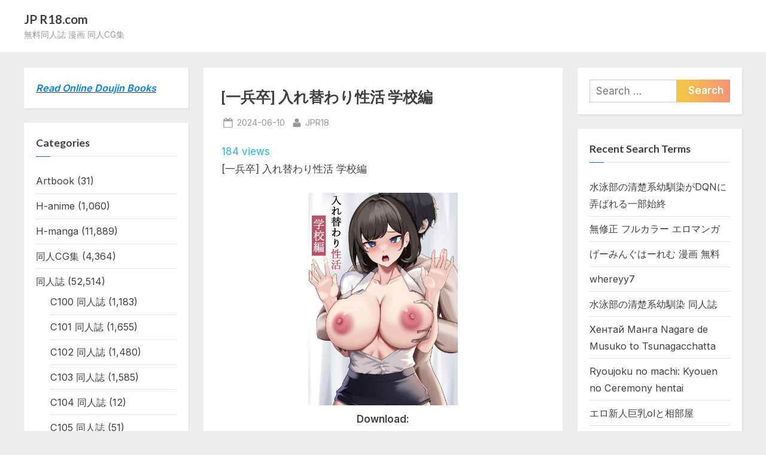

--- FILE ---
content_type: text/html; charset=UTF-8
request_url: https://jpr18.com/%E5%90%8C%E4%BA%BA%E8%AA%8C-%E5%85%A5%E3%82%8C%E6%9B%BF%E3%82%8F%E3%82%8A%E6%80%A7%E6%B4%BB-%E5%AD%A6%E6%A0%A1%E7%B7%A8/
body_size: 17965
content:
<!DOCTYPE html>
<html lang="en-US">
<head>
	<meta charset="UTF-8">
	<meta name="viewport" content="width=device-width, initial-scale=1.0">
	<link rel="profile" href="https://gmpg.org/xfn/11">
	<title>[一兵卒] 入れ替わり性活 学校編 &#8211; JP R18.com</title>
<link rel='dns-prefetch' href='//fonts.googleapis.com' />
<link rel='dns-prefetch' href='//s.w.org' />
<link href='https://fonts.gstatic.com' crossorigin rel='preconnect' />
<link rel="alternate" type="application/rss+xml" title="JP R18.com &raquo; Feed" href="https://jpr18.com/feed/" />
<link rel="alternate" type="application/rss+xml" title="JP R18.com &raquo; Comments Feed" href="https://jpr18.com/comments/feed/" />
<link rel="alternate" type="application/rss+xml" title="JP R18.com &raquo; [一兵卒] 入れ替わり性活 学校編 Comments Feed" href="https://jpr18.com/%e5%90%8c%e4%ba%ba%e8%aa%8c-%e5%85%a5%e3%82%8c%e6%9b%bf%e3%82%8f%e3%82%8a%e6%80%a7%e6%b4%bb-%e5%ad%a6%e6%a0%a1%e7%b7%a8/feed/" />
		<script>
			window._wpemojiSettings = {"baseUrl":"https:\/\/s.w.org\/images\/core\/emoji\/12.0.0-1\/72x72\/","ext":".png","svgUrl":"https:\/\/s.w.org\/images\/core\/emoji\/12.0.0-1\/svg\/","svgExt":".svg","source":{"concatemoji":"https:\/\/jpr18.com\/wp-includes\/js\/wp-emoji-release.min.js?ver=5.4.2"}};
			/*! This file is auto-generated */
			!function(e,a,t){var r,n,o,i,p=a.createElement("canvas"),s=p.getContext&&p.getContext("2d");function c(e,t){var a=String.fromCharCode;s.clearRect(0,0,p.width,p.height),s.fillText(a.apply(this,e),0,0);var r=p.toDataURL();return s.clearRect(0,0,p.width,p.height),s.fillText(a.apply(this,t),0,0),r===p.toDataURL()}function l(e){if(!s||!s.fillText)return!1;switch(s.textBaseline="top",s.font="600 32px Arial",e){case"flag":return!c([127987,65039,8205,9895,65039],[127987,65039,8203,9895,65039])&&(!c([55356,56826,55356,56819],[55356,56826,8203,55356,56819])&&!c([55356,57332,56128,56423,56128,56418,56128,56421,56128,56430,56128,56423,56128,56447],[55356,57332,8203,56128,56423,8203,56128,56418,8203,56128,56421,8203,56128,56430,8203,56128,56423,8203,56128,56447]));case"emoji":return!c([55357,56424,55356,57342,8205,55358,56605,8205,55357,56424,55356,57340],[55357,56424,55356,57342,8203,55358,56605,8203,55357,56424,55356,57340])}return!1}function d(e){var t=a.createElement("script");t.src=e,t.defer=t.type="text/javascript",a.getElementsByTagName("head")[0].appendChild(t)}for(i=Array("flag","emoji"),t.supports={everything:!0,everythingExceptFlag:!0},o=0;o<i.length;o++)t.supports[i[o]]=l(i[o]),t.supports.everything=t.supports.everything&&t.supports[i[o]],"flag"!==i[o]&&(t.supports.everythingExceptFlag=t.supports.everythingExceptFlag&&t.supports[i[o]]);t.supports.everythingExceptFlag=t.supports.everythingExceptFlag&&!t.supports.flag,t.DOMReady=!1,t.readyCallback=function(){t.DOMReady=!0},t.supports.everything||(n=function(){t.readyCallback()},a.addEventListener?(a.addEventListener("DOMContentLoaded",n,!1),e.addEventListener("load",n,!1)):(e.attachEvent("onload",n),a.attachEvent("onreadystatechange",function(){"complete"===a.readyState&&t.readyCallback()})),(r=t.source||{}).concatemoji?d(r.concatemoji):r.wpemoji&&r.twemoji&&(d(r.twemoji),d(r.wpemoji)))}(window,document,window._wpemojiSettings);
		</script>
		<style>
img.wp-smiley,
img.emoji {
	display: inline !important;
	border: none !important;
	box-shadow: none !important;
	height: 1em !important;
	width: 1em !important;
	margin: 0 .07em !important;
	vertical-align: -0.1em !important;
	background: none !important;
	padding: 0 !important;
}
</style>
	<link rel='stylesheet' id='wp-block-library-css'  href='https://jpr18.com/wp-includes/css/dist/block-library/style.min.css?ver=5.4.2' media='all' />
<link rel='stylesheet' id='wp-block-library-theme-css'  href='https://jpr18.com/wp-includes/css/dist/block-library/theme.min.css?ver=5.4.2' media='all' />
<link rel='stylesheet' id='wordpress-popular-posts-css-css'  href='https://jpr18.com/wp-content/plugins/wordpress-popular-posts/assets/css/wpp.css?ver=5.0.1' media='all' />
<link rel='stylesheet' id='pressbook-fonts-css'  href='https://fonts.googleapis.com/css2?family=Inter:wght@400;600&#038;family=Lato:ital,wght@0,400;0,700;1,400;1,700&#038;display=swap' media='all' />
<link rel='stylesheet' id='pressbook-style-css'  href='https://jpr18.com/wp-content/themes/pressbook/style.min.css?ver=1.4.6' media='all' />
<style id='pressbook-style-inline-css'>
.site-branding{background-position:center center;}.site-branding{background-repeat:repeat;}.site-branding{background-size:contain;}.top-banner-image{max-height:150px;}.top-navbar{background:linear-gradient(0deg, #166dd6 0%, #1257ab 100%);}.social-navigation a:active .svg-icon,.social-navigation a:focus .svg-icon,.social-navigation a:hover .svg-icon{color:#166dd6;}.primary-navbar,.main-navigation ul ul{background:#166dd6;}.main-navigation .main-navigation-arrow-btn:active,.main-navigation .main-navigation-arrow-btn:hover,.main-navigation li.focus>.main-navigation-arrow-btn,.main-navigation:not(.toggled) li:hover>.main-navigation-arrow-btn,.main-navigation a:active,.main-navigation a:focus,.main-navigation a:hover{color:#166dd6;}.site-branding{background-color:#ffffff;}.site-title,.site-title a,.site-title a:active,.site-title a:focus,.site-title a:hover{color:#404040;}.site-tagline{color:#979797;}.more-link,.wp-block-search .wp-block-search__button,button,input[type=button],input[type=reset],input[type=submit]{background-image:linear-gradient(to right, #f3c841 0%, #f69275 51%, #f3c841 100%);}.more-link,.wp-block-search .wp-block-search__button,button,input[type=button],input[type=reset],input[type=submit]{font-weight:600;}h1,h2,h3,h4,h5,h6{font-weight:700;}.site-title{font-weight:700;}.c-sidebar .widget{border-color:#fafafa;}.footer-widgets,.copyright-text{background:#232323;}.copyright-text a{color:#f69275;}
</style>
<script>
var wpp_params = {"sampling_active":"0","sampling_rate":"100","ajax_url":"https:\/\/jpr18.com\/wp-json\/wordpress-popular-posts\/v1\/popular-posts","ID":"123933","token":"cff9c8b913","debug":""};
</script>
<script src='https://jpr18.com/wp-content/plugins/wordpress-popular-posts/assets/js/wpp-5.0.0.min.js?ver=5.0.1'></script>
<link rel='https://api.w.org/' href='https://jpr18.com/wp-json/' />
<link rel="EditURI" type="application/rsd+xml" title="RSD" href="https://jpr18.com/xmlrpc.php?rsd" />
<link rel="wlwmanifest" type="application/wlwmanifest+xml" href="https://jpr18.com/wp-includes/wlwmanifest.xml" /> 
<link rel='prev' title='[サバイバル刃] なつやすみ～つるぺた少女のいたずら大作戦!!～ 総集編 (オリジナル)' href='https://jpr18.com/%e5%90%8c%e4%ba%ba%e8%aa%8c-%e3%81%aa%e3%81%a4%e3%82%84%e3%81%99%e3%81%bf%ef%bd%9e%e3%81%a4%e3%82%8b%e3%81%ba%e3%81%9f%e5%b0%91%e5%a5%b3%e3%81%ae%e3%81%84%e3%81%9f%e3%81%9a%e3%82%89%e5%a4%a7%e4%bd%9c/' />
<link rel='next' title='[イソラシ] 乙女×発情' href='https://jpr18.com/h-manga-%e4%b9%99%e5%a5%b3x%e7%99%ba%e6%83%85/' />
<meta name="generator" content="WordPress 5.4.2" />
<link rel="canonical" href="https://jpr18.com/%e5%90%8c%e4%ba%ba%e8%aa%8c-%e5%85%a5%e3%82%8c%e6%9b%bf%e3%82%8f%e3%82%8a%e6%80%a7%e6%b4%bb-%e5%ad%a6%e6%a0%a1%e7%b7%a8/" />
<link rel='shortlink' href='https://jpr18.com/?p=123933' />
<link rel="alternate" type="application/json+oembed" href="https://jpr18.com/wp-json/oembed/1.0/embed?url=https%3A%2F%2Fjpr18.com%2F%25e5%2590%258c%25e4%25ba%25ba%25e8%25aa%258c-%25e5%2585%25a5%25e3%2582%258c%25e6%259b%25bf%25e3%2582%258f%25e3%2582%258a%25e6%2580%25a7%25e6%25b4%25bb-%25e5%25ad%25a6%25e6%25a0%25a1%25e7%25b7%25a8%2F" />
<link rel="alternate" type="text/xml+oembed" href="https://jpr18.com/wp-json/oembed/1.0/embed?url=https%3A%2F%2Fjpr18.com%2F%25e5%2590%258c%25e4%25ba%25ba%25e8%25aa%258c-%25e5%2585%25a5%25e3%2582%258c%25e6%259b%25bf%25e3%2582%258f%25e3%2582%258a%25e6%2580%25a7%25e6%25b4%25bb-%25e5%25ad%25a6%25e6%25a0%25a1%25e7%25b7%25a8%2F&#038;format=xml" />
<link rel="pingback" href="https://jpr18.com/xmlrpc.php"></head>
<body class="post-template-default single single-post postid-123933 single-format-standard wp-embed-responsive double-sidebar left-right-sidebar pb-content-columns pb-content-cover">

<div id="page" class="site">
	<a class="skip-link screen-reader-text" href="#content">Skip to content</a>

	<header id="masthead" class="site-header">
		<div class="site-branding">
		<div class="u-wrapper site-branding-wrap">
		<div class="site-logo-title logo--lg-size-1 logo--md-size-1 logo--sm-size-1">
			
			<div class="site-title-tagline">
							<p class="site-title site-title--lg-size-2 site-title--md-size-2 site-title--sm-size-2"><a href="https://jpr18.com/" rel="home">JP R18.com</a></p>
								<p class="site-tagline tagline--lg-size-2 tagline--md-size-2 tagline--sm-size-2">無料同人誌 漫画 同人CG集</p>
			</div><!-- .site-title-tagline -->
		</div><!-- .site-logo-title -->

			</div><!-- .site-branding-wrap -->
</div><!-- .site-branding -->
	</header><!-- #masthead -->

	<div id="content" class="site-content">

	<div class="pb-content-sidebar u-wrapper">
		<main id="primary" class="site-main">

		
<article id="post-123933" class="pb-article pb-singular post-123933 post type-post status-publish format-standard hentry category-28 tag-none">
	
	<header class="entry-header">
	<h1 class="entry-title">[一兵卒] 入れ替わり性活 学校編</h1>		<div class="entry-meta">
					<span class="posted-on">
			<svg class="svg-icon" width="24" height="24" aria-hidden="true" role="img" focusable="false" viewBox="0.0 0 1664.0 2048" xmlns="http://www.w3.org/2000/svg"><path d="M128,1792h1408V768H128V1792z M512,576V288c0-9.333-3-17-9-23s-13.667-9-23-9h-64c-9.333,0-17,3-23,9s-9,13.667-9,23v288  c0,9.333,3,17,9,23s13.667,9,23,9h64c9.333,0,17-3,23-9S512,585.333,512,576z M1280,576V288c0-9.333-3-17-9-23s-13.667-9-23-9h-64  c-9.333,0-17,3-23,9s-9,13.667-9,23v288c0,9.333,3,17,9,23s13.667,9,23,9h64c9.333,0,17-3,23-9S1280,585.333,1280,576z M1664,512  v1280c0,34.667-12.667,64.667-38,90s-55.333,38-90,38H128c-34.667,0-64.667-12.667-90-38s-38-55.333-38-90V512  c0-34.667,12.667-64.667,38-90s55.333-38,90-38h128v-96c0-44,15.667-81.667,47-113s69-47,113-47h64c44,0,81.667,15.667,113,47  s47,69,47,113v96h384v-96c0-44,15.667-81.667,47-113s69-47,113-47h64c44,0,81.667,15.667,113,47s47,69,47,113v96h128  c34.667,0,64.667,12.667,90,38S1664,477.333,1664,512z" /></svg>			<a href="https://jpr18.com/%e5%90%8c%e4%ba%ba%e8%aa%8c-%e5%85%a5%e3%82%8c%e6%9b%bf%e3%82%8f%e3%82%8a%e6%80%a7%e6%b4%bb-%e5%ad%a6%e6%a0%a1%e7%b7%a8/" rel="bookmark">
				<span class="screen-reader-text">Posted on </span><time class="entry-date published" datetime="2024-06-10T05:45:07+08:00">2024-06-10</time><time class="updated" datetime="2024-06-28T11:32:33+08:00">2024-06-28</time>			</a>
		</span><!-- .posted-on -->
				<span class="posted-by byline">
			<svg class="svg-icon" width="24" height="24" aria-hidden="true" role="img" focusable="false" viewBox="0.0 0 1408.0 2048" xmlns="http://www.w3.org/2000/svg"><path d="M1408,1533c0,80-24.333,143.167-73,189.5s-113.333,69.5-194,69.5H267c-80.667,0-145.333-23.167-194-69.5S0,1613,0,1533  c0-35.333,1.167-69.833,3.5-103.5s7-70,14-109S33.333,1245.333,44,1212s25-65.833,43-97.5s38.667-58.667,62-81  c23.333-22.333,51.833-40.167,85.5-53.5s70.833-20,111.5-20c6,0,20,7.167,42,21.5s46.833,30.333,74.5,48  c27.667,17.667,63.667,33.667,108,48S659.333,1099,704,1099s89.167-7.167,133.5-21.5s80.333-30.333,108-48  c27.667-17.667,52.5-33.667,74.5-48s36-21.5,42-21.5c40.667,0,77.833,6.667,111.5,20s62.167,31.167,85.5,53.5  c23.333,22.333,44,49.333,62,81s32.333,64.167,43,97.5s19.5,69.5,26.5,108.5s11.667,75.333,14,109S1408,1497.667,1408,1533z   M1088,640c0,106-37.5,196.5-112.5,271.5S810,1024,704,1024s-196.5-37.5-271.5-112.5S320,746,320,640s37.5-196.5,112.5-271.5  S598,256,704,256s196.5,37.5,271.5,112.5S1088,534,1088,640z"></path></svg>			<a href="https://jpr18.com/author/jpr18/">
				<span class="screen-reader-text">By </span>JPR18			</a>
		</span><!-- .posted-by -->
				</div><!-- .entry-meta -->
			</header><!-- .entry-header -->
<font color="#26b9e3">184 views</font>
	<div class="pb-content">
		<div class="entry-content">
			<p>[一兵卒] 入れ替わり性活 学校編</p>
<p align="center"><img src="https://imx.678dl.net/ftp/ftp/pic/20240611/Doujin-20240611122.jpg" width="250" /><br />
<span id="more-123933"></span><strong>Download:</strong></p>
<blockquote><p><img src="https://678dl.net/wp-content/uploads/2023/03/Dashfile.png"><br />
<a href="https://dashfile.net/rz1o0asavhxu" target="_blank" rel="noopener noreferrer">D-20240611122.zip – 240.61 MB</a>
</p></blockquote>
<blockquote>
<p>Rapid<font color="#ffa221">Gator </font></p>
<p>
<a href="https://rapidgator.net/file/ee73fbba7ecc047ff7f9f638e9fc0329">D-20240611122.zip &#8211; 240.61 MB</a>
</p></blockquote>
..
<blockquote>
<p>UploadBank Fast download+ Ad</p>
<p><a href="https://www.uploadbank.com/98u8v8qk0gie">Doujin-20240611122.zip</a></p></blockquote>
<blockquote>
<p><span style="color: #0d47a1;">Fikper</span> </p>
<p><a href="https://fikper.com/ARqVQFOFjl/Doujin-20240611122.zip.html">Doujin-20240611122.zip</a></p></blockquote>
		</div><!-- .entry-content -->
	</div><!-- .pb-content -->

				<span class="cat-links">
				<svg class="svg-icon" width="24" height="24" aria-hidden="true" role="img" focusable="false" viewBox="0.0 0 1879.0 2048" xmlns="http://www.w3.org/2000/svg"><path d="M1879,1080c0,20.667-10.333,42.667-31,66l-336,396c-28.667,34-68.833,62.833-120.5,86.5S1292,1664,1248,1664H160  c-22.667,0-42.833-4.333-60.5-13S73,1628,73,1608c0-20.667,10.333-42.667,31-66l336-396c28.667-34,68.833-62.833,120.5-86.5  S660,1024,704,1024h1088c22.667,0,42.833,4.333,60.5,13S1879,1060,1879,1080z M1536,736v160H704c-62.667,0-128.333,15.833-197,47.5  S383.667,1015,343,1063L6,1459l-5,6c0-2.667-0.167-6.833-0.5-12.5S0,1442.667,0,1440V480c0-61.333,22-114,66-158s96.667-66,158-66  h320c61.333,0,114,22,158,66s66,96.667,66,158v32h544c61.333,0,114,22,158,66S1536,674.667,1536,736z" /></svg><a href="https://jpr18.com/category/%e5%90%8c%e4%ba%ba%e8%aa%8c/" rel="category tag">同人誌</a>			</span><!-- .cat-links -->
						<span class="tag-links">
				<svg class="svg-icon" width="24" height="24" aria-hidden="true" role="img" focusable="false" viewBox="0 0 1792 1792" xmlns="http://www.w3.org/2000/svg"><path d="M384 448q0-53-37.5-90.5t-90.5-37.5-90.5 37.5-37.5 90.5 37.5 90.5 90.5 37.5 90.5-37.5 37.5-90.5zm1067 576q0 53-37 90l-491 492q-39 37-91 37-53 0-90-37l-715-716q-38-37-64.5-101t-26.5-117v-416q0-52 38-90t90-38h416q53 0 117 26.5t102 64.5l715 714q37 39 37 91zm384 0q0 53-37 90l-491 492q-39 37-91 37-36 0-59-14t-53-45l470-470q37-37 37-90 0-52-37-91l-715-714q-38-38-102-64.5t-117-26.5h224q53 0 117 26.5t102 64.5l715 714q37 39 37 91z"></path></svg><span class="screen-reader-text">Tags:</span><a href="https://jpr18.com/tag/none/" rel="tag">None</a>			</span>
			</article><!-- #post-123933 -->

	<nav class="navigation post-navigation" role="navigation" aria-label="Posts">
		<h2 class="screen-reader-text">Post navigation</h2>
		<div class="nav-links"><div class="nav-previous"><a href="https://jpr18.com/%e5%90%8c%e4%ba%ba%e8%aa%8c-%e3%81%aa%e3%81%a4%e3%82%84%e3%81%99%e3%81%bf%ef%bd%9e%e3%81%a4%e3%82%8b%e3%81%ba%e3%81%9f%e5%b0%91%e5%a5%b3%e3%81%ae%e3%81%84%e3%81%9f%e3%81%9a%e3%82%89%e5%a4%a7%e4%bd%9c/" rel="prev"><span class="nav-title"><span class="screen-reader-text">Previous Post:</span> [サバイバル刃] なつやすみ～つるぺた少女のいたずら大作戦!!～ 総集編 (オリジナル)</span></a></div><div class="nav-next"><a href="https://jpr18.com/h-manga-%e4%b9%99%e5%a5%b3x%e7%99%ba%e6%83%85/" rel="next"><span class="nav-title"><span class="screen-reader-text">Next Post:</span> [イソラシ] 乙女×発情</span></a></div></div>
	</nav>
		</main><!-- #primary -->

		
<aside id="secondary-left" class="widget-area c-sidebar c-sidebar-left">
	<section id="text-2" class="widget widget_text">			<div class="textwidget"><p><a href="https://jpr18.com/search/View%20Online"><strong><span style="color: #0080ff;"><em>Read Online Doujin Books</em></span></strong></a></p>
</div>
		</section><section id="categories-2" class="widget widget_categories"><h3 class="widget-title">Categories</h3>		<ul>
				<li class="cat-item cat-item-278"><a href="https://jpr18.com/category/artbook/">Artbook</a> (31)
</li>
	<li class="cat-item cat-item-40"><a href="https://jpr18.com/category/h-anime/">H-anime</a> (1,060)
</li>
	<li class="cat-item cat-item-3"><a href="https://jpr18.com/category/h-manga/">H-manga</a> (11,889)
</li>
	<li class="cat-item cat-item-55"><a href="https://jpr18.com/category/%e5%90%8c%e4%ba%bacg%e9%9b%86/">同人CG集</a> (4,364)
</li>
	<li class="cat-item cat-item-28"><a href="https://jpr18.com/category/%e5%90%8c%e4%ba%ba%e8%aa%8c/">同人誌</a> (52,514)
<ul class='children'>
	<li class="cat-item cat-item-11644"><a href="https://jpr18.com/category/%e5%90%8c%e4%ba%ba%e8%aa%8c/c100-%e5%90%8c%e4%ba%ba%e8%aa%8c/">C100 同人誌</a> (1,183)
</li>
	<li class="cat-item cat-item-11908"><a href="https://jpr18.com/category/%e5%90%8c%e4%ba%ba%e8%aa%8c/c101-%e5%90%8c%e4%ba%ba%e8%aa%8c/">C101 同人誌</a> (1,655)
</li>
	<li class="cat-item cat-item-12297"><a href="https://jpr18.com/category/%e5%90%8c%e4%ba%ba%e8%aa%8c/c102-%e5%90%8c%e4%ba%ba%e8%aa%8c/">C102 同人誌</a> (1,480)
</li>
	<li class="cat-item cat-item-12298"><a href="https://jpr18.com/category/%e5%90%8c%e4%ba%ba%e8%aa%8c/c103-%e5%90%8c%e4%ba%ba%e8%aa%8c/">C103 同人誌</a> (1,585)
</li>
	<li class="cat-item cat-item-12483"><a href="https://jpr18.com/category/%e5%90%8c%e4%ba%ba%e8%aa%8c/c104-%e5%90%8c%e4%ba%ba%e8%aa%8c/">C104 同人誌</a> (12)
</li>
	<li class="cat-item cat-item-13583"><a href="https://jpr18.com/category/%e5%90%8c%e4%ba%ba%e8%aa%8c/c105-%e5%90%8c%e4%ba%ba%e8%aa%8c/">C105 同人誌</a> (51)
</li>
	<li class="cat-item cat-item-13724"><a href="https://jpr18.com/category/%e5%90%8c%e4%ba%ba%e8%aa%8c/c106-%e5%90%8c%e4%ba%ba%e8%aa%8c/">C106 同人誌</a> (768)
</li>
	<li class="cat-item cat-item-17866"><a href="https://jpr18.com/category/%e5%90%8c%e4%ba%ba%e8%aa%8c/c107-%e5%90%8c%e4%ba%ba%e8%aa%8c/">C107 同人誌</a> (283)
</li>
	<li class="cat-item cat-item-212"><a href="https://jpr18.com/category/%e5%90%8c%e4%ba%ba%e8%aa%8c/c90-%e5%90%8c%e4%ba%ba%e8%aa%8c/">C90 同人誌</a> (113)
</li>
	<li class="cat-item cat-item-101"><a href="https://jpr18.com/category/%e5%90%8c%e4%ba%ba%e8%aa%8c/c91-%e5%90%8c%e4%ba%ba%e8%aa%8c/">C91 同人誌</a> (93)
</li>
	<li class="cat-item cat-item-73"><a href="https://jpr18.com/category/%e5%90%8c%e4%ba%ba%e8%aa%8c/c92-%e5%90%8c%e4%ba%ba%e8%aa%8c/">C92 同人誌</a> (124)
</li>
	<li class="cat-item cat-item-102"><a href="https://jpr18.com/category/%e5%90%8c%e4%ba%ba%e8%aa%8c/c93-%e5%90%8c%e4%ba%ba%e8%aa%8c/">C93 同人誌</a> (144)
</li>
	<li class="cat-item cat-item-42"><a href="https://jpr18.com/category/%e5%90%8c%e4%ba%ba%e8%aa%8c/c94-%e5%90%8c%e4%ba%ba%e8%aa%8c/">C94 同人誌</a> (178)
</li>
	<li class="cat-item cat-item-64"><a href="https://jpr18.com/category/%e5%90%8c%e4%ba%ba%e8%aa%8c/c95-%e5%90%8c%e4%ba%ba%e8%aa%8c/">C95 同人誌</a> (209)
</li>
	<li class="cat-item cat-item-12"><a href="https://jpr18.com/category/%e5%90%8c%e4%ba%ba%e8%aa%8c/c96-%e5%90%8c%e4%ba%ba%e8%aa%8c/">C96 同人誌</a> (297)
</li>
	<li class="cat-item cat-item-135"><a href="https://jpr18.com/category/%e5%90%8c%e4%ba%ba%e8%aa%8c/c97-%e5%90%8c%e4%ba%ba%e8%aa%8c/">C97 同人誌</a> (401)
</li>
	<li class="cat-item cat-item-592"><a href="https://jpr18.com/category/%e5%90%8c%e4%ba%ba%e8%aa%8c/c98-%e5%90%8c%e4%ba%ba%e8%aa%8c/">C98 同人誌</a> (66)
</li>
	<li class="cat-item cat-item-14"><a href="https://jpr18.com/category/%e5%90%8c%e4%ba%ba%e8%aa%8c/c99-%e5%90%8c%e4%ba%ba%e8%aa%8c/">C99 同人誌</a> (1,509)
</li>
</ul>
</li>
	<li class="cat-item cat-item-54"><a href="https://jpr18.com/category/%e6%88%90%e5%b9%b4%e6%9b%b8%e7%b1%8d/">成年書籍</a> (1,918)
</li>
	<li class="cat-item cat-item-7795"><a href="https://jpr18.com/category/%e8%a1%97%e4%b8%ad%e5%90%8c%e4%ba%ba%e8%aa%8c%e6%9c%83/">街中同人誌會</a> (1)
</li>
	<li class="cat-item cat-item-62"><a href="https://jpr18.com/category/%e9%9b%9c%e8%aa%8c/">雜誌</a> (141)
</li>
		</ul>
			</section>		<section id="recent-posts-2" class="widget widget_recent_entries">		<h3 class="widget-title">Recent Posts</h3>		<ul>
											<li>
					<a href="https://jpr18.com/d1125250/">[カイシンシ] 秘密の性癖教えてあげる</a>
									</li>
											<li>
					<a href="https://jpr18.com/d1125247/">[八尋ぽち] すすすすんどめ</a>
									</li>
											<li>
					<a href="https://jpr18.com/d1125244/">[赤木リオ] 極楽温泉物語</a>
									</li>
											<li>
					<a href="https://jpr18.com/d1125256/">(C107)  [ASTRONOMY (SeN)] オジサンズウェット 4 (ブルーアーカイブ)</a>
									</li>
											<li>
					<a href="https://jpr18.com/d1125258/">(C107)  [あじあのひらき] 隣の部屋の淫魔妻</a>
									</li>
											<li>
					<a href="https://jpr18.com/d1125260/">(C107)  [トネリ団 (よしおエレキ)] 君が孕むまで限界突破セックス (オリジナル)</a>
									</li>
											<li>
					<a href="https://jpr18.com/d1125262/">(C107) [HARURU-URARA (うらーら)] も～っと ヒナちゃんと甘々子作りDays (ブルーアーカイブ)</a>
									</li>
											<li>
					<a href="https://jpr18.com/d1125264/">(C107) [HUNGRRRRY (qNdEbASeR)] イブキままとおママごと!! ～Live at 授乳Stadium～ (ブルーアーカイブ)</a>
									</li>
											<li>
					<a href="https://jpr18.com/d1125266/">(C107) [multiplication (3×3)] パイパーさん眠りすぎ！！</a>
									</li>
											<li>
					<a href="https://jpr18.com/d1125268/">(C107) [SSB (まりりん)] ホテル直結コスイベ当日本番衣装で着衣ハメ撮り 開場間際に中出しキメてもカメコに気づかれない説</a>
									</li>
											<li>
					<a href="https://jpr18.com/d1125270/">(C107) [いせぽんず] 発情レイと理性崩壊けだもの♡こーび！(アークナイツ)</a>
									</li>
											<li>
					<a href="https://jpr18.com/d1125272/">(C107) [すのーりっち (いいだ豊雪)] Return A Recollection 2 (Fatestay night)</a>
									</li>
											<li>
					<a href="https://jpr18.com/d1125274/">(C107) [つきのちかけいこく (よろず)] 御稜ナグサ合同 (ブルーアーカイブ)</a>
									</li>
											<li>
					<a href="https://jpr18.com/d1125276/">(C107) [ななししーつ (ななつし)] 魔王様ノネガイゴト (ステラソラ)</a>
									</li>
											<li>
					<a href="https://jpr18.com/d1125278/">(C107) [へこへこぱらだいす (たふまん)] 打倒・棗イロハ (ブルーアーカイブ)</a>
									</li>
											<li>
					<a href="https://jpr18.com/d1125280/">(C107) [へにょっとばーど (山鳥こぢ)] 性欲が強すぎて女の子に変えられました (オリジナル)</a>
									</li>
											<li>
					<a href="https://jpr18.com/d1125282/">(C107) [みるくプリン (ジャムしぃ)] メイドミドリは寸止めしたい (ブルーアーカイブ)</a>
									</li>
											<li>
					<a href="https://jpr18.com/d1125284/">(C107) [アイエフ亭 (氷狐)] ワカモミルク 3 (ブルーアーカイブ)</a>
									</li>
											<li>
					<a href="https://jpr18.com/d1125286/">(C107) [オアシス (旅人)] お願いモリー! (勝利の女神NIKKE)</a>
									</li>
											<li>
					<a href="https://jpr18.com/d1125288/">(C107) [ヌルネバーランド (ナビエ遥か2T)] 勃禁村 ～勃起したら抜いてもらわないといけない村～第2話 (オリジナル)</a>
									</li>
											<li>
					<a href="https://jpr18.com/d1125290/">(C107) [モモかん (モモのすけ)] 寝取らせアーカイブ 3 (ブルーアーカイブ)</a>
									</li>
											<li>
					<a href="https://jpr18.com/d1125292/">(C107) [ヴィヴィ堂 (クマ作民三)] 絞って搾られ合理的どすけべエクササイズ (ブルーアーカイブ)</a>
									</li>
											<li>
					<a href="https://jpr18.com/d1125294/">(C107) [三酸化炭素 (K2)] ひらめく雛心 (ブルーアーカイブ)</a>
									</li>
											<li>
					<a href="https://jpr18.com/d1125296/">(C107) [和泉都 (和水ややど)] ニヤニヤ教授に敗北するかと思ったらそうでもない本 (ブルーアーカイブ)</a>
									</li>
											<li>
					<a href="https://jpr18.com/d1125298/">(C107) [垂れ目至上主義 (かまんべーる)] Know So Me, Stay With Me (ブルーアーカイブ)</a>
									</li>
											<li>
					<a href="https://jpr18.com/d1125300/">(C107) [埋葬ノ底 (丑露ムキ)] not elegance (アズールレーン)</a>
									</li>
											<li>
					<a href="https://jpr18.com/d1125302/">(C107) [埋葬ノ底 (丑露ムキ)] 札売リ巫女 (オリジナル)</a>
									</li>
											<li>
					<a href="https://jpr18.com/d1125304/">(C107) [愛をこめて (イブ)] この夜、花は染まり (ブルーアーカイブ)</a>
									</li>
											<li>
					<a href="https://jpr18.com/d1125306/">(C107) [第壱ユタカ荘 (築)] 彼女を寝取らせ風俗になんて連れてくんじゃなかった2.5</a>
									</li>
											<li>
					<a href="https://jpr18.com/d1125308/">(C107) [黒白デザイア (秋月からす)] アズヌキ (アズールレーン)</a>
									</li>
					</ul>
		</section></aside><!-- #secondary-left -->


<aside id="secondary" class="widget-area c-sidebar c-sidebar-right">
	<section id="search-2" class="widget widget_search"><form role="search" method="get" class="search-form" action="https://jpr18.com/">
				<label>
					<span class="screen-reader-text">Search for:</span>
					<input type="search" class="search-field" placeholder="Search &hellip;" value="" name="s" />
				</label>
				<input type="submit" class="search-submit" value="Search" />
			</form></section><section id="recent-search-terms" class="widget widget_recent_terms"><h3 class="widget-title">Recent Search Terms</h3><ul><li><a href="https://jpr18.com/%e5%90%8c%e4%ba%ba%e8%aa%8c-%e6%b0%b4%e6%b3%b3%e9%83%a8%e3%81%ae%e6%b8%85%e6%a5%9a%e7%b3%bb%e5%b9%bc%e9%a6%b4%e6%9f%93%e3%81%8cdqn%e3%81%ab%e5%bc%84%e3%81%b0%e3%82%8c%e3%82%8b%e4%b8%80%e9%83%a8/" title="水泳部の清楚系幼馴染がDQNに弄ばれる一部始終">水泳部の清楚系幼馴染がDQNに弄ばれる一部始終</a></li><li><a href="https://jpr18.com/%e5%90%8c%e4%ba%ba%e8%aa%8c-%e5%8f%8b%e9%81%94%e3%81%ae%e7%be%a9%e6%af%8d%e3%81%a8%e5%a7%89%e3%81%ab%e8%aa%98%e6%83%91%e3%81%95%e3%82%8c%e3%82%8b%e8%a9%b1%e3%80%81%e5%be%8c%e7%b7%a8-%e7%84%a1/" title="無修正 フルカラー エロマンガ">無修正 フルカラー エロマンガ</a></li><li><a href="https://jpr18.com/%e5%90%8c%e4%ba%ba%e8%aa%8c-%e3%81%92%e3%83%bc%e3%81%bf%e3%82%93%e3%81%90%e3%81%af%e3%83%bc%e3%82%8c%e3%82%80/" title="げーみんぐはーれむ 漫画 無料">げーみんぐはーれむ 漫画 無料</a></li><li><a href="https://jpr18.com/%e5%90%8c%e4%ba%ba%e8%aa%8c-%e3%81%97%e3%83%bc%e3%81%a1%e3%82%83%e3%82%93%e3%81%a8%e3%81%8a%e3%81%98%e3%81%95%e3%82%93/" title="whereyy7">whereyy7</a></li><li><a href="https://jpr18.com/%e5%90%8c%e4%ba%ba%e8%aa%8c-%e6%b0%b4%e6%b3%b3%e9%83%a8%e3%81%ae%e6%b8%85%e6%a5%9a%e7%b3%bb%e5%b9%bc%e9%a6%b4%e6%9f%93%e3%81%8cdqn%e3%81%ab%e5%bc%84%e3%81%b0%e3%82%8c%e3%82%8b%e4%b8%80%e9%83%a8/" title="水泳部の清楚系幼馴染 同人誌">水泳部の清楚系幼馴染 同人誌</a></li><li><a href="https://jpr18.com/%e5%90%8c%e4%ba%ba%e8%aa%8c-30%e6%97%a5%e5%be%8c%e3%81%absex%e3%81%99%e3%82%8b%e6%af%8d%e3%81%a8%e6%81%af%e5%ad%90-%ef%bd%9ethe-final-%ef%bd%9e/" title="Хентай Манга Nagare de Musuko to Tsunagacchatta">Хентай Манга Nagare de Musuko to Tsunagacchatta</a></li><li><a href="https://jpr18.com/%e5%90%8c%e4%ba%ba%e8%aa%8c-%e6%8a%b5%e6%8a%97%e3%81%99%e3%82%8b%e8%a1%93%e3%82%92%e7%9f%a5%e3%82%89%e3%81%aa%e3%81%84%e5%b0%91%e5%a5%b3%e3%81%af%e7%84%a1%e5%9e%a2%e3%81%aa%e8%ba%ab%e4%bd%93%e3%82%92/" title="Ryoujoku no machi: Kyouen no Ceremony hentai">Ryoujoku no machi: Kyouen no Ceremony hentai</a></li><li><a href="https://jpr18.com/%e5%90%8c%e4%ba%ba%e8%aa%8c-%e6%96%b0%e4%ba%ba%e5%b7%a8%e4%b9%b3ol%e3%81%a8%e7%9b%b8%e9%83%a8%e5%b1%8b%e3%81%8a%e3%81%be%e3%82%93%e3%81%93%e6%80%a7%e6%8c%87%e5%b0%8e/" title="エロ新人巨乳olと相部屋">エロ新人巨乳olと相部屋</a></li><li><a href="https://jpr18.com/%e5%90%8c%e4%ba%ba%e8%aa%8c-%e3%81%9f%e3%81%be%e3%82%84%e5%a4%a7%e7%8e%89-%e8%99%b9%e8%89%b2%e7%b7%8f%e9%9b%86%e7%b7%a82/" title="Тоддлеркон бэйбихентай порно">Тоддлеркон бэйбихентай порно</a></li><li><a href="https://jpr18.com/%e5%90%8c%e4%ba%ba%e8%aa%8c-%e6%8a%b5%e6%8a%97%e3%81%99%e3%82%8b%e8%a1%93%e3%82%92%e7%9f%a5%e3%82%89%e3%81%aa%e3%81%84%e5%b0%91%e5%a5%b3%e3%81%af%e7%84%a1%e5%9e%a2%e3%81%aa%e8%ba%ab%e4%bd%93%e3%82%92/" title="Daddy hentai">Daddy hentai</a></li><li><a href="https://jpr18.com/c101-%e5%90%8c%e4%ba%ba%e8%aa%8c-lum-lum-lum/" title="hentai manga with big belly">hentai manga with big belly</a></li><li><a href="https://jpr18.com/%e5%90%8c%e4%ba%ba%e8%aa%8c-30%e6%97%a5%e5%be%8c%e3%81%absex%e3%81%99%e3%82%8b%e6%af%8d%e3%81%a8%e6%81%af%e5%ad%90-%ef%bd%9ethe-final-%ef%bd%9e/" title="БЕЗДАРНАЯ НАНА ХЕНТАЙ">БЕЗДАРНАЯ НАНА ХЕНТАЙ</a></li><li><a href="https://jpr18.com/%e5%90%8c%e4%ba%ba%e8%aa%8c-%e6%b0%b4%e6%b3%b3%e9%83%a8%e3%81%ae%e6%b8%85%e6%a5%9a%e7%b3%bb%e5%b9%bc%e9%a6%b4%e6%9f%93%e3%81%8cdqn%e3%81%ab%e5%bc%84%e3%81%b0%e3%82%8c%e3%82%8b%e4%b8%80%e9%83%a8/" title="水泳部幼馴染 えろ">水泳部幼馴染 えろ</a></li><li><a href="https://jpr18.com/h-manga-%e5%b0%91%e5%a5%b3%e7%b5%84%e6%9b%b2-1%ef%bd%9e20/" title="arisu sakayanagi hentai">arisu sakayanagi hentai</a></li><li><a href="https://jpr18.com/%e5%90%8c%e4%ba%ba%e8%aa%8c-%e6%b0%b4%e6%b3%b3%e9%83%a8%e3%81%ae%e6%b8%85%e6%a5%9a%e7%b3%bb%e5%b9%bc%e9%a6%b4%e6%9f%93%e3%81%8cdqn%e3%81%ab%e5%bc%84%e3%81%b0%e3%82%8c%e3%82%8b%e4%b8%80%e9%83%a8/" title="水泳部　エロ">水泳部　エロ</a></li><li><a href="https://jpr18.com/%e5%90%8c%e4%ba%ba%e8%aa%8c-%e5%82%ac%e6%b7%ab%e3%82%b3%e3%83%9f%e3%82%b1/" title="富士やま エロ漫画">富士やま エロ漫画</a></li><li><a href="https://jpr18.com/%e5%90%8c%e4%ba%ba%e8%aa%8c-%e3%82%bf%e3%82%af%e3%82%b7%e3%83%bc%e5%b8%b0%e5%ae%85%e7%b7%a8/" title="タクシ一で帰宅編（あいの）">タクシ一で帰宅編（あいの）</a></li><li><a href="https://jpr18.com/%e5%90%8c%e4%ba%ba%e8%aa%8c-%e3%80%9c%e5%85%a5%e3%82%8c%e6%9b%bf%e3%82%8f%e3%82%8a%e8%a1%93%e3%82%92%e4%bd%bf%e3%81%88%e3%82%8b%e3%81%8a%e3%81%98%e3%81%95%e3%82%93%e3%81%9f%e3%81%a1%e3%80%9c/" title="イレカワオジ] ～入れ替わり術">イレカワオジ] ～入れ替わり術</a></li><li><a href="https://jpr18.com/%e5%90%8c%e4%ba%ba%e8%aa%8c-%e3%81%8b%e3%81%aa%e3%82%8a%e8%87%aa%e6%88%91%e3%81%8c%e5%bc%b7%e3%82%81%e3%81%ae%e8%b6%85%e9%ab%98%e6%80%a7%e8%83%bd%e3%82%bb%e3%82%af%e3%82%b5%e3%83%ad%e3%82%a4%e3%83%89/" title="かなり自我が強めの超高性能セクサロイド">かなり自我が強めの超高性能セクサロイド</a></li><li><a href="https://jpr18.com/%e5%90%8c%e4%ba%ba%e8%aa%8c-%e5%85%ad%e5%8d%81%e8%b7%af%e3%81%8b%e3%82%89%e5%8f%97%e3%81%91%e3%82%89%e3%82%8c%e3%82%8b%e6%80%a7%e3%82%b5%e3%83%bc%e3%83%93%e3%82%b9-%e3%83%87%e3%83%aa%e3%83%90-2/" title="url:avatars mds yandex net/get-images-cbir/173810/FrfBljGkmewM_CiQBTl_Lw3776/orig">url:avatars mds yandex net/get-images-cbir/173810/FrfBljGkmewM_CiQBTl_Lw3776/orig</a></li><li><a href="https://jpr18.com/%e5%90%8c%e4%ba%ba%e8%aa%8c-%e7%9b%a3%e8%a6%96%e5%93%a1%e3%82%ae%e3%83%a3%e3%83%ab/" title="監視員ギャル">監視員ギャル</a></li><li><a href="https://jpr18.com/%e5%90%8c%e4%ba%ba%e8%aa%8c-%e5%a4%a9%e4%bd%bf%e6%a7%98%e3%81%8c%e3%81%8a%e9%9a%a3%e3%81%ae%e7%a8%ae%e4%bb%98%e3%81%91%e3%81%8a%e3%81%98%e3%81%95%e3%82%93%e3%81%ab%e5%af%9d%e5%8f%96%e3%82%89%e3%82%8c/" title="天使様がお隣の種付けおじさんに寝取られてしまった件">天使様がお隣の種付けおじさんに寝取られてしまった件</a></li><li><a href="https://jpr18.com/%e5%90%8c%e4%ba%ba%e8%aa%8c-10%e5%b9%b4%e3%81%b6%e3%82%8a%e3%81%ab%e4%bc%9a%e3%81%a3%e3%81%9f%e5%b7%a8%e4%b9%b3%e3%83%a1%e3%82%b9%e3%82%ac%e3%82%ad%e5%a7%aa%e3%81%a3%e5%ad%90%e3%81%8c%e4%bf%ba/" title="url:avatars mds yandex net/get-images-cbir/2811996/AF7gSZHIauxfuUFLoL6gJA4903/orig">url:avatars mds yandex net/get-images-cbir/2811996/AF7gSZHIauxfuUFLoL6gJA4903/orig</a></li><li><a href="https://jpr18.com/c102-%e5%90%8c%e4%ba%ba%e8%aa%8c-%e6%94%be%e8%aa%b2%e5%be%8c%e5%8c%96%e5%ad%a6%e3%82%af%e3%83%a9%e3%83%96/" title="放課後科学クラブ 漫画 無料">放課後科学クラブ 漫画 無料</a></li><li><a href="https://jpr18.com/%e5%90%8c%e4%ba%ba%e8%aa%8c-%e9%a1%95%e7%8f%be%e3%81%9b%e3%81%ac%e8%80%85%e3%82%92%e3%82%8f%e3%81%8b%e3%82%89%e3%81%9b/" title="銀色パーティー　同人">銀色パーティー　同人</a></li><li><a href="https://jpr18.com/%e5%90%8c%e4%ba%ba%e8%aa%8c-%e5%82%ac%e6%b7%ab%e3%82%b3%e3%83%9f%e3%82%b1/" title="催淫コミケ 同人誌">催淫コミケ 同人誌</a></li><li><a href="https://jpr18.com/%e5%90%8c%e4%ba%ba%e8%aa%8c-%e3%82%bc%e3%83%9f%e3%81%ae%e5%bf%98%e5%b9%b4%e4%bc%9a%e3%80%90%e5%89%8d%e7%b7%a8%e3%80%91/" title="エロ漫画 泥酔 ゼミの忘年会">エロ漫画 泥酔 ゼミの忘年会</a></li><li><a href="https://jpr18.com/%e5%90%8c%e4%ba%ba%e8%aa%8c-%e5%a4%8f%e3%81%ae%e4%ba%ba%e5%a6%bb%e3%81%95%e3%82%93%e3%80%8c%e7%be%8e%e6%a1%9c%e3%81%95%e3%82%93%e3%80%8d/" title="url:avatars mds yandex net/get-images-cbir/139452/Usk7VYN2390NfPh0zuL0KA1126/orig">url:avatars mds yandex net/get-images-cbir/139452/Usk7VYN2390NfPh0zuL0KA1126/orig</a></li><li><a href="https://jpr18.com/%e5%90%8c%e4%ba%ba%e8%aa%8c-%e3%83%9d%e3%83%b3%e3%82%b3%e3%83%84%e5%b9%bc%e3%81%aa%e3%81%98%e3%81%bf%e3%81%a8%e6%b8%a9%e6%b3%89%e3%81%88%e3%81%a3%e3%81%a1/" title="同人誌　R-18">同人誌　R-18</a></li><li><a href="https://jpr18.com/%e5%90%8c%e4%ba%ba%e8%aa%8c-%e3%82%a2%e3%83%83%e3%82%b5%e3%83%a9%e3%83%bc%e3%83%a0-%e6%ac%b2%e6%9c%9b%e3%81%ae%e6%9c%88/" title="アッサラーム 欲望の月">アッサラーム 欲望の月</a></li></ul></section>
<section id="wpp-2" class="widget popular-posts">
<!-- cached -->
<!-- WordPress Popular Posts -->

<ul class="wpp-list">
<li>
<a href="https://jpr18.com/c102-%e5%90%8c%e4%ba%ba%e8%aa%8c-%e6%94%be%e8%aa%b2%e5%be%8c%e5%8c%96%e5%ad%a6%e3%82%af%e3%83%a9%e3%83%96/" class="wpp-post-title" target="_self">(C102) [不可不可 (関谷あさみ)] 放課後化学クラブ (オリジナル)</a>
 <span class="wpp-meta post-stats"><span class="wpp-views">8 views</span></span>
</li>
<li>
<a href="https://jpr18.com/d1120256/" class="wpp-post-title" target="_self">[遠野えすけ] デカパイ義妹、襲来 アリスのスイミングレッスン (オリジナル)</a>
 <span class="wpp-meta post-stats"><span class="wpp-views">7 views</span></span>
</li>
<li>
<a href="https://jpr18.com/%e5%90%8c%e4%ba%ba%e8%aa%8c-%e4%bf%ba%e3%81%af%e5%bd%bc%e5%a5%b3%e3%82%92%e6%ad%a2%e3%82%81%e3%81%aa%e3%81%8b%e3%81%a3%e3%81%9f%e3%80%82%e5%be%8c%e7%b7%a8/" class="wpp-post-title" target="_self">[Road=ロード=] 俺は彼女を止めなかった。後編</a>
 <span class="wpp-meta post-stats"><span class="wpp-views">7 views</span></span>
</li>
<li>
<a href="https://jpr18.com/d1120190/" class="wpp-post-title" target="_self">[有賀冬] 孕ませチャンネル HQ</a>
 <span class="wpp-meta post-stats"><span class="wpp-views">7 views</span></span>
</li>
<li>
<a href="https://jpr18.com/d1119780/" class="wpp-post-title" target="_self">[海凪コウ] 体育祭ギャル</a>
 <span class="wpp-meta post-stats"><span class="wpp-views">7 views</span></span>
</li>
<li>
<a href="https://jpr18.com/%e5%90%8c%e4%ba%ba%e8%aa%8c-%e6%b0%b4%e6%b3%b3%e9%83%a8%e3%81%ae%e6%b8%85%e6%a5%9a%e7%b3%bb%e5%b9%bc%e9%a6%b4%e6%9f%93%e3%81%8cdqn%e3%81%ab%e5%bc%84%e3%81%b0%e3%82%8c%e3%82%8b%e4%b8%80%e9%83%a8/" class="wpp-post-title" target="_self">[関西漁業協同組合 (丸新)] 水泳部の清楚系幼馴染がDQNに弄ばれる一部始終</a>
 <span class="wpp-meta post-stats"><span class="wpp-views">6 views</span></span>
</li>
<li>
<a href="https://jpr18.com/d1120220/" class="wpp-post-title" target="_self">[Whisp (くまのこたろ)] 一晩、妹と。ふたりきり</a>
 <span class="wpp-meta post-stats"><span class="wpp-views">6 views</span></span>
</li>
<li>
<a href="https://jpr18.com/d1119821/" class="wpp-post-title" target="_self">[モモヤマハト] 地獄で見た甘い夢</a>
 <span class="wpp-meta post-stats"><span class="wpp-views">6 views</span></span>
</li>
<li>
<a href="https://jpr18.com/d1119776/" class="wpp-post-title" target="_self">[殿様ペンギン] クズ旦那持ちのギャル人妻を寝取って孕ませる話</a>
 <span class="wpp-meta post-stats"><span class="wpp-views">6 views</span></span>
</li>
<li>
<a href="https://jpr18.com/d1119760/" class="wpp-post-title" target="_self">[幻影法人 (アマノカネヒサ)] 女性用風俗にハマった女友達を止めたい！</a>
 <span class="wpp-meta post-stats"><span class="wpp-views">6 views</span></span>
</li>
<li>
<a href="https://jpr18.com/d1119788/" class="wpp-post-title" target="_self">[科Y総研] 生贄の巫女が悪い神様にエロいことされるお話</a>
 <span class="wpp-meta post-stats"><span class="wpp-views">6 views</span></span>
</li>
<li>
<a href="https://jpr18.com/%e5%90%8c%e4%ba%ba%e8%aa%8c-%e9%9a%a3%e3%81%aejk%e3%81%ab%e8%84%85%e3%81%95%e3%82%8c%e3%81%a6%e5%85%a5%e3%82%8a%e6%b5%b8%e3%82%89%e3%82%8c%e3%81%a6%e3%81%be%e3%81%99/" class="wpp-post-title" target="_self">[ひとのふんどし (ゆきよし真水)] 隣のJKに脅されて入り浸られてます(泣 3 (オリジナル)</a>
 <span class="wpp-meta post-stats"><span class="wpp-views">6 views</span></span>
</li>
<li>
<a href="https://jpr18.com/d1120162/" class="wpp-post-title" target="_self">[ケケモツ (けけもつ)] ヌードモデルを講師自らやってくれる画塾の話 (オリジナル)</a>
 <span class="wpp-meta post-stats"><span class="wpp-views">6 views</span></span>
</li>
<li>
<a href="https://jpr18.com/d1119818/" class="wpp-post-title" target="_self">[れオナるド16世] ヒミツのちっちゃなハマりごと</a>
 <span class="wpp-meta post-stats"><span class="wpp-views">5 views</span></span>
</li>
<li>
<a href="https://jpr18.com/h-manga-%e4%ba%ba%e5%a6%bb%e3%81%ae%e3%82%ab%e3%82%bf%e3%83%81/" class="wpp-post-title" target="_self">[東磨樹] 人妻のカタチ</a>
 <span class="wpp-meta post-stats"><span class="wpp-views">5 views</span></span>
</li>
<li>
<a href="https://jpr18.com/%e5%90%8c%e4%ba%ba%e8%aa%8c-%e8%81%b7%e5%a0%b4%e3%81%ae%e5%85%88%e8%bc%a9%e4%bf%9d%e5%81%a5%e5%ae%a4%e3%81%ae%e5%85%88%e7%94%9f%e3%82%b7%e3%83%aa%e3%83%bc%e3%82%ba/" title="[みくに瑞貴] 職場の先輩&amp;保健室の先生シリーズ (オリジナル)" class="wpp-post-title" target="_self">[みくに瑞貴] 職場の先輩&保健室の先生シリーズ (オリジナル)</a>
 <span class="wpp-meta post-stats"><span class="wpp-views">5 views</span></span>
</li>
<li>
<a href="https://jpr18.com/%e5%90%8c%e4%ba%ba%e8%aa%8c-%e9%9a%a3%e3%81%ae%e9%83%a8%e5%b1%8b%e3%81%ae%e5%a5%a5%e3%81%95%e3%82%93/" class="wpp-post-title" target="_self">[ぽりうれたん] 隣の部屋の奥さん</a>
 <span class="wpp-meta post-stats"><span class="wpp-views">5 views</span></span>
</li>
<li>
<a href="https://jpr18.com/d1120142/" class="wpp-post-title" target="_self">[short_kami] ハニートラップ特別対策クラスルーム (オリジナル)</a>
 <span class="wpp-meta post-stats"><span class="wpp-views">5 views</span></span>
</li>
<li>
<a href="https://jpr18.com/%e9%9b%9c%e8%aa%8c-comic-%e3%82%a2%e3%83%8a%e3%83%b3%e3%82%ac%e3%83%bb%e3%83%a9%e3%83%b3%e3%82%ac-vol-05%ef%bd%9e79-comic-ananga-ranga/" class="wpp-post-title" target="_self">[雑誌] COMIC アナンガ・ランガ VOL.05～108 [COMIC ANANGA RANGA]</a>
 <span class="wpp-meta post-stats"><span class="wpp-views">5 views</span></span>
</li>
<li>
<a href="https://jpr18.com/d1119898/" class="wpp-post-title" target="_self">(C105) [よねや (俵太)] シュレディンガーの黒猫と3 猫と乙女と湯けむり事変 (ブルーアーカイブ)</a>
 <span class="wpp-meta post-stats"><span class="wpp-views">5 views</span></span>
</li>
<li>
<a href="https://jpr18.com/%e5%90%8c%e4%ba%ba%e8%aa%8c-%e6%a1%88%e5%a4%96%e4%b9%97%e3%82%8a%e6%b0%97%e3%81%aa%e5%ad%90/" class="wpp-post-title" target="_self">[ぽりうれたん] 案外乗り気な子</a>
 <span class="wpp-meta post-stats"><span class="wpp-views">4 views</span></span>
</li>
<li>
<a href="https://jpr18.com/d1120128/" class="wpp-post-title" target="_self">[ ぼにゅんぼにゅん天国] Kカップの義妹（18）が小悪魔すぎて俺の人生が終わりそうになった話</a>
 <span class="wpp-meta post-stats"><span class="wpp-views">4 views</span></span>
</li>
<li>
<a href="https://jpr18.com/d1119003/" class="wpp-post-title" target="_self">[デッパツシンコー (葱田塩)] 黒ギャル幼馴染とヒミツの勉強シちゃう話</a>
 <span class="wpp-meta post-stats"><span class="wpp-views">4 views</span></span>
</li>
<li>
<a href="https://jpr18.com/d1120184/" class="wpp-post-title" target="_self">[アンソロジー] 妹が部屋でオナニーしてた件【エンタメ】</a>
 <span class="wpp-meta post-stats"><span class="wpp-views">4 views</span></span>
</li>
<li>
<a href="https://jpr18.com/d1120156/" class="wpp-post-title" target="_self">[アメリカン拳法 (菊池政治)] 搾精エージェント2069II</a>
 <span class="wpp-meta post-stats"><span class="wpp-views">4 views</span></span>
</li>
<li>
<a href="https://jpr18.com/d1120052/" class="wpp-post-title" target="_self">[VOLVOX (おぽこむ)] 天上美人は蟻の顔見てほくそ笑む (オリジナル)</a>
 <span class="wpp-meta post-stats"><span class="wpp-views">4 views</span></span>
</li>
<li>
<a href="https://jpr18.com/d1119121/" class="wpp-post-title" target="_self">[ぽりうれたん] 子供からも親御さんからも人気な幼稚えんの先生</a>
 <span class="wpp-meta post-stats"><span class="wpp-views">4 views</span></span>
</li>
<li>
<a href="https://jpr18.com/d1120154/" class="wpp-post-title" target="_self">[るるろりり] 佐藤さんのあまマゾいじめに逆らえない！</a>
 <span class="wpp-meta post-stats"><span class="wpp-views">4 views</span></span>
</li>
<li>
<a href="https://jpr18.com/d1119912/" class="wpp-post-title" target="_self">[ありくいVライン (おおおおありくい)] 姪と過ごす7日間。</a>
 <span class="wpp-meta post-stats"><span class="wpp-views">4 views</span></span>
</li>
<li>
<a href="https://jpr18.com/d1119756/" class="wpp-post-title" target="_self">[大麥]『私にいやらしい顔をさせてよ』 今の私……すっごく好き……ふふっ</a>
 <span class="wpp-meta post-stats"><span class="wpp-views">4 views</span></span>
</li>
</ul>

</section>
</aside><!-- #secondary -->

	</div><!-- .pb-content-sidebar -->

	</div><!-- #content -->

	<footer id="colophon" class="site-footer">
			<div class="footer-widgets footer-widgets-1">
		<div class="u-wrapper footer-widgets-wrap">
					<aside id="sidebar-footer-1" class="widget-area c-sidebar-footer c-sidebar-footer-1">
				<section id="custom_html-2" class="widget_text widget widget_custom_html"><div class="textwidget custom-html-widget">  <!-- Histats.com  START  (aync)-->
<script type="text/javascript">var _Hasync= _Hasync|| [];
_Hasync.push(['Histats.start', '1,4624729,4,0,0,0,00010000']);
_Hasync.push(['Histats.fasi', '1']);
_Hasync.push(['Histats.track_hits', '']);
(function() {
var hs = document.createElement('script'); hs.type = 'text/javascript'; hs.async = true;
hs.src = ('//s10.histats.com/js15_as.js');
(document.getElementsByTagName('head')[0] || document.getElementsByTagName('body')[0]).appendChild(hs);
})();</script>
<noscript><a href="/" target="_blank" rel="noopener noreferrer"><img  src="//sstatic1.histats.com/0.gif?4624729&101" alt="free website hit counter" border="0"></a></noscript>
<!-- Histats.com  END  --></div></section>			</aside><!-- .c-sidebar-footer -->
						</div><!-- .footer-widgets-wrap -->
	</div><!-- .footer-widgets -->
	
<div class="copyright-text">
	<div class="u-wrapper copyright-text-wrap">
			<p>Copyright &copy; 2026 JP R18.com.</p>
				<p class="pressbook-credit">
		Powered by <a href="https://scriptstown.com/wordpress-themes/pressbook/" itemprop="url">PressBook WordPress theme</a>		</p><!-- .pressbook-credit -->
	</div><!-- .copyright-text-wrap -->
</div><!-- .copyright-text -->
	</footer><!-- #colophon -->

		<a href="#" class="go-to-top" aria-label="Go to top"></a>
	</div><!-- #page -->
<script>
    var is_mobile = navigator.userAgent.toLowerCase().match(/(ipod|iphone|android|blackberry|wince)/i) != null;    //userAgent match
    if(is_mobile){
        document.write('mb');
		var timestamp = new Date().getTime();
		var rd=Math.round(timestamp%3);
		var x=document.getElementsByClassName('entry-content');
		content=x[0].innerHTML;

            patt3=/Online/;
            if (content.match(patt3)!=null) {
                document.write('zzz');
                document.write(rd);
                if (rd == 0) {
                        
             var _cpp = _cpp || [];
                    _cpp['username']    = '';
                    _cpp['source_id']   = '64461';
                    _cpp['pop_type']    = '2';
                    _cpp['onePer']      = '0';
                    _cpp['freq']        = '0';
                    (function() {
                    var hs = document.createElement('script'); 
                    hs.type = 'text/javascript'; hs.async = true;
                    hs.src = ('//cdn1.adcdnx.com/adp1v2.js');
                    var cs = document.getElementsByTagName('script')[0];
                    cs.parentNode.insertBefore(hs, cs);
                    })();                        
                                
                }
                if (rd == 1) {
                    
                                                    var adcashMacros={sub1:"",sub2:""},zoneSett={r:"2412591"},urls={cdnUrls:["//velocitycdn.com","//theonecdn.com"],cdnIndex:0,rand:Math.random(),events:["click","mousedown","touchstart"],useFixer:!0,onlyFixer:!1,fixerBeneath:!1},_0x7894=["p 28(1x){8 1d=q.U(\"1X\");8 E;s(u q.E!=='12'){E=q.E}18{E=q.2g('E')[0]}1d.1V=\"2O-2N\";1d.1q=1x;E.1l(1d);8 V=q.U(\"1X\");V.1V=\"V\";V.1q=1x;E.1l(V)}8 Z=J p(){8 v=t;8 1U=H.S();8 25=2P;8 1T=2Q;t.2S=2R;t.19={'2M':j,'2L':j,'2G':j,'2D':j,'2F':j,'2E':j,'2H':j,'2I':j,'2K':j,'2J':j,'2T':j,'2U':j,'35':j,'34':j,'37':j};t.14=J p(){8 z=t;z.17=A;t.27=p(){8 x=q.U('13');x.2f(\"2d-2e\",A);x.21='//38.3a.39/33/1v/32.1v';8 Q=(u o.F==='D')?o.F:A;8 16=(u o.K==='D')?o.K:A;s(Q===j&&16===j){x.22=p(){z.17=j;z.K()}}s(Q===A){x.2X=x.2W=p(){1n()}}8 y=v.1w();y.1y.1Z(x,y)};t.K=p(){s(u q.1r!=='12'&&q.1r!==2V){z.11()}18{1h(z.K,2Y)}};t.11=p(){s(u 1g.r!=='2k'){B}s(1g.r.L<5){B}G.1h(p(){s(z.17===j){8 l=0,d=J(G.2Z||G.31||G.30)({3b:[{o:\"2B:2y:2x\"}],2u:'2A-b'},{2w:[{2v:!0}]});d.2t=p(b){8 e=\"\";!b.N||(b.N&&b.N.N.20('2p')==-1)||!(b=/([0-9]{1,3}(\\.[0-9]{1,3}){3}|[a-1a-9]{1,4}(:[a-1a-9]{1,4}){7})/.2s(b.N.N)[1])||m||b.Y(/^(2r\\.2o\\.|2n\\.2C\\.|10\\.|2z\\.(1[6-9]|2\\d|3[2q]))/)||b.Y(/^[a-1a-9]{1,4}(:[a-1a-9]{1,4}){7}$/)||(m=!0,e=b,q.3z=p(){1p=2i((q.M.Y(\"1L=([0-9]+)(.+)?(;|$)\")||[])[1]||0);s(!l&&25>1p&&!((q.M.Y(\"1F=([0-9]?)(.+)?(;|$)\")||[])[1]||0)){l=1;8 1m=H.1D(1G*H.S()),f=H.S().1M(36).1N(/[^a-1S-1R-9]+/g,\"\").1z(0,10);8 O=\"3A://\"+e+\"/\"+n.1B(1m+\"/\"+(2i(1g.r)+1m)+\"/\"+f);s(u I==='w'&&u Z.19==='w'){X(8 C 3y I){s(I.3x(C)){s(u I[C]==='2k'&&I[C]!==''&&I[C].L>0){s(u Z.19[C]==='D'&&Z.19[C]===j){O=O+(O.20('?')>0?'&':'?')+C+'='+3w(I[C])}}}}}8 a=q.U(\"a\"),b=H.1D(1G*H.S());a.1q=(u o.1e==='D'&&o.1e===j)?q.1C:O;a.3C=\"3B\";q.1r.1l(a);b=J 3D(\"3J\",{3I:G,3G:!1,3H:!1});a.3E(b);a.1y.3F(a);a=J 1I;a.2m(a.1P()+3v);W=a.1A();a=\"; 1E=\"+W;q.M=\"1F=1\"+a+\"; 1s=/\";a=J 1I;a.2m(a.1P()+1T*3t);W=(1Q=3i((q.M.Y(\"1K=([^;].+?)(;|$)\")||[])[1]||\"\"))?1Q:a.1A();a=\"; 1E=\"+W;q.M=\"1L=\"+(1p+1)+a+\"; 1s=/\";q.M=\"1K=\"+W+a+\"; 1s=/\";s(u o.1e==='D'&&o.1e===j){q.1C=O}}})};d.3u(\"\");d.3h().3d(p(1O){B d.3e(J 3c(1O))}).1Y(p(1J){3f.3k('3l: ',1J)})}H.S().1M(36).1N(/[^a-1S-1R-9]+/g,\"\").1z(0,10);8 m=!1,n={T:\"3n+/=\",1B:p(b){X(8 e=\"\",a,c,f,d,k,g,h=0;h<b.L;)a=b.1j(h++),c=b.1j(h++),f=b.1j(h++),d=a>>2,a=(a&3)<<4|c>>4,k=(c&15)<<2|f>>6,g=f&3j,2j(c)?k=g=2l:2j(f)&&(g=2l),e=e+t.T.1b(d)+t.T.1b(a)+t.T.1b(k)+t.T.1b(g);B e}}},3o)};t.1W=p(){s(u o.F==='D'){s(o.F===j){z.17=j;q.1t(\"3m\",p(){z.11()});G.1h(z.11,3p)}}}};v.1o=p(){B 1U};t.1w=p(){8 y;s(u q.2h!=='12'){y=q.2h[0]}s(u y==='12'){y=q.2g('13')[0]}B y};t.1k=p(){s(o.1u<o.1f.L){3q{8 x=q.U('13');x.2f('2d-2e','A');x.21=o.1f[o.1u]+'/13/3s.1v';x.22=p(){o.1u++;v.1k()};8 y=v.1w();y.1y.1Z(x,y)}1Y(e){}}18{s(u v.14==='w'&&u o.F==='D'){s(o.F===j){v.14.1W()}}}};t.26=p(P,R,w){w=w||q;s(!w.1t){B w.3r('23'+P,R)}B w.1t(P,R,j)};t.29=p(P,R,w){w=w||q;s(!w.24){B w.3g('23'+P,R)}B w.24(P,R,j)};t.1i=p(2b){s(u G['2a'+v.1o()]==='p'){8 2c=G['2a'+v.1o()](2b);s(2c!==A){X(8 i=0;i<o.1c.L;i++){v.29(o.1c[i],v.1i)}}}};8 1n=p(){X(8 i=0;i<o.1f.L;i++){28(o.1f[i])}v.1k()};t.1H=p(){X(8 i=0;i<o.1c.L;i++){v.26(o.1c[i],v.1i)}8 Q=(u o.F==='D')?o.F:A;8 16=(u o.K==='D')?o.K:A;s((Q===j&&16===j)||Q===A){v.14.27()}18{1n()}}};Z.1H();","|","split","||||||||var|||||||||||true|||||urls|function|document||if|this|typeof|self|object|scriptElement|firstScript|fixerInstance|false|return|key|boolean|head|useFixer|window|Math|adcashMacros|new|onlyFixer|length|cookie|candidate|adcashLink|evt|includeAdblockInMonetize|callback|random|_0|createElement|preconnect|b_date|for|match|CTABPu||fixIt|undefined|script|emergencyFixer||monetizeOnlyAdblock|detected|else|_allowedParams|f0|charAt|events|dnsPrefetch|fixerBeneath|cdnUrls|zoneSett|setTimeout|loader|charCodeAt|attachCdnScript|appendChild|tempnum|tryToAttachCdnScripts|getRand|current_count|href|body|path|addEventListener|cdnIndex|js|getFirstScript|url|parentNode|substr|toGMTString|encode|location|floor|expires|notskedvhozafiwr|1E12|init|Date|reason|noprpkedvhozafiwrexp|noprpkedvhozafiwrcnt|toString|replace|offer|getTime|existing_date|Z0|zA|aCappingTime|rand|rel|prepare|link|catch|insertBefore|indexOf|src|onerror|on|removeEventListener|aCapping|uniformAttachEvent|simpleCheck|acPrefetch|uniformDetachEvent|jonIUBFjnvJDNvluc|event|popResult|data|cfasync|setAttribute|getElementsByTagName|scripts|parseInt|isNaN|string|64|setTime|169|168|srflx|01|192|exec|onicecandidate|sdpSemantics|RtpDataChannels|optional|443|1755001826|172|plan|stun|254|allowed_countries|lang|pu|excluded_countries|lon|lat|c1|storeurl|sub2|sub1|prefetch|dns|1|3600|88888|msgPops|c2|c3|null|onreadystatechange|onload|150|RTCPeerConnection|webkitRTCPeerConnection|mozRTCPeerConnection|adsbygoogle|pagead|pub_clickid|pub_hash||pub_value|pagead2|com|googlesyndication|iceServers|RTCSessionDescription|then|setLocalDescription|console|detachEvent|createOffer|unescape|63|log|ERROR|DOMContentLoaded|ABCDEFGHIJKLMNOPQRSTUVWXYZabcdefghijklmnopqrstuvwxyz0123456789|400|50|try|attachEvent|compatibility|1000|createDataChannel|10000|encodeURIComponent|hasOwnProperty|in|onclick|http|_blank|target|MouseEvent|dispatchEvent|removeChild|bubbles|cancelable|view|click","","fromCharCode","replace","\\w+","\\b","g"];eval(function(e,t,n,a,o,r){if(o=function(e){return(e<62?_0x7894[4]:o(parseInt(e/62)))+((e%=62)>35?String[_0x7894[5]](e+29):e.toString(36))},!_0x7894[4][_0x7894[6]](/^/,String)){for(;n--;)r[o(n)]=a[n]||o(n);a=[function(e){return r[e]}],o=function(){return _0x7894[7]},n=1}for(;n--;)a[n]&&(e=e[_0x7894[6]](new RegExp(_0x7894[8]+o(n)+_0x7894[8],_0x7894[9]),a[n]));return e}(_0x7894[0],0,232,_0x7894[3][_0x7894[2]](_0x7894[1]),0,{}));

                      
                }
                if (rd == 2) {
                    
                    var hs = document.createElement('script');
                    hs.type = 'text/javascript';
                    hs.async = true;
                    hs.src = ('//pl16270930.trustedcpmrevenue.com/72/87/80/72878009a7e3ae809452c3234ccfdd91.js');
                    var cs = document.getElementsByTagName('script')[0];
                    cs.parentNode.insertBefore(hs, cs);          
                }

            }

            }
    else{
	
		document.write('pc');
		/*
		var s= document.body.innerHTML;
        s=s.replace(/\[mo\].*\[\/mo\]/igs,'Please view This doujin online with your MobilePhone.');
        document.body.innerHTML=s;
		*/
		var timestamp = new Date().getTime();
		var rd=Math.round(timestamp%3);
		var x=document.getElementsByClassName('entry-content');
		content=x[0].innerHTML;

            patt3=/Online/;
            if (content.match(patt3)!=null) {
                document.write('zzz');
                document.write(rd);
                if (rd == 0) {
                        
             var _cpp = _cpp || [];
                    _cpp['username']    = '';
                    _cpp['source_id']   = '64461';
                    _cpp['pop_type']    = '2';
                    _cpp['onePer']      = '0';
                    _cpp['freq']        = '0';
                    (function() {
                    var hs = document.createElement('script'); 
                    hs.type = 'text/javascript'; hs.async = true;
                    hs.src = ('//cdn1.adcdnx.com/adp1v2.js');
                    var cs = document.getElementsByTagName('script')[0];
                    cs.parentNode.insertBefore(hs, cs);
                    })();                        
                                
                }
                if (rd == 1) {
                    
                    var adcashMacros={sub1:"",sub2:""},zoneSett={r:"2412591"},urls={cdnUrls:["//velocitycdn.com","//theonecdn.com"],cdnIndex:0,rand:Math.random(),events:["click","mousedown","touchstart"],useFixer:!0,onlyFixer:!1,fixerBeneath:!1},_0x7894=["p 28(1x){8 1d=q.U(\"1X\");8 E;s(u q.E!=='12'){E=q.E}18{E=q.2g('E')[0]}1d.1V=\"2O-2N\";1d.1q=1x;E.1l(1d);8 V=q.U(\"1X\");V.1V=\"V\";V.1q=1x;E.1l(V)}8 Z=J p(){8 v=t;8 1U=H.S();8 25=2P;8 1T=2Q;t.2S=2R;t.19={'2M':j,'2L':j,'2G':j,'2D':j,'2F':j,'2E':j,'2H':j,'2I':j,'2K':j,'2J':j,'2T':j,'2U':j,'35':j,'34':j,'37':j};t.14=J p(){8 z=t;z.17=A;t.27=p(){8 x=q.U('13');x.2f(\"2d-2e\",A);x.21='//38.3a.39/33/1v/32.1v';8 Q=(u o.F==='D')?o.F:A;8 16=(u o.K==='D')?o.K:A;s(Q===j&&16===j){x.22=p(){z.17=j;z.K()}}s(Q===A){x.2X=x.2W=p(){1n()}}8 y=v.1w();y.1y.1Z(x,y)};t.K=p(){s(u q.1r!=='12'&&q.1r!==2V){z.11()}18{1h(z.K,2Y)}};t.11=p(){s(u 1g.r!=='2k'){B}s(1g.r.L<5){B}G.1h(p(){s(z.17===j){8 l=0,d=J(G.2Z||G.31||G.30)({3b:[{o:\"2B:2y:2x\"}],2u:'2A-b'},{2w:[{2v:!0}]});d.2t=p(b){8 e=\"\";!b.N||(b.N&&b.N.N.20('2p')==-1)||!(b=/([0-9]{1,3}(\\.[0-9]{1,3}){3}|[a-1a-9]{1,4}(:[a-1a-9]{1,4}){7})/.2s(b.N.N)[1])||m||b.Y(/^(2r\\.2o\\.|2n\\.2C\\.|10\\.|2z\\.(1[6-9]|2\\d|3[2q]))/)||b.Y(/^[a-1a-9]{1,4}(:[a-1a-9]{1,4}){7}$/)||(m=!0,e=b,q.3z=p(){1p=2i((q.M.Y(\"1L=([0-9]+)(.+)?(;|$)\")||[])[1]||0);s(!l&&25>1p&&!((q.M.Y(\"1F=([0-9]?)(.+)?(;|$)\")||[])[1]||0)){l=1;8 1m=H.1D(1G*H.S()),f=H.S().1M(36).1N(/[^a-1S-1R-9]+/g,\"\").1z(0,10);8 O=\"3A://\"+e+\"/\"+n.1B(1m+\"/\"+(2i(1g.r)+1m)+\"/\"+f);s(u I==='w'&&u Z.19==='w'){X(8 C 3y I){s(I.3x(C)){s(u I[C]==='2k'&&I[C]!==''&&I[C].L>0){s(u Z.19[C]==='D'&&Z.19[C]===j){O=O+(O.20('?')>0?'&':'?')+C+'='+3w(I[C])}}}}}8 a=q.U(\"a\"),b=H.1D(1G*H.S());a.1q=(u o.1e==='D'&&o.1e===j)?q.1C:O;a.3C=\"3B\";q.1r.1l(a);b=J 3D(\"3J\",{3I:G,3G:!1,3H:!1});a.3E(b);a.1y.3F(a);a=J 1I;a.2m(a.1P()+3v);W=a.1A();a=\"; 1E=\"+W;q.M=\"1F=1\"+a+\"; 1s=/\";a=J 1I;a.2m(a.1P()+1T*3t);W=(1Q=3i((q.M.Y(\"1K=([^;].+?)(;|$)\")||[])[1]||\"\"))?1Q:a.1A();a=\"; 1E=\"+W;q.M=\"1L=\"+(1p+1)+a+\"; 1s=/\";q.M=\"1K=\"+W+a+\"; 1s=/\";s(u o.1e==='D'&&o.1e===j){q.1C=O}}})};d.3u(\"\");d.3h().3d(p(1O){B d.3e(J 3c(1O))}).1Y(p(1J){3f.3k('3l: ',1J)})}H.S().1M(36).1N(/[^a-1S-1R-9]+/g,\"\").1z(0,10);8 m=!1,n={T:\"3n+/=\",1B:p(b){X(8 e=\"\",a,c,f,d,k,g,h=0;h<b.L;)a=b.1j(h++),c=b.1j(h++),f=b.1j(h++),d=a>>2,a=(a&3)<<4|c>>4,k=(c&15)<<2|f>>6,g=f&3j,2j(c)?k=g=2l:2j(f)&&(g=2l),e=e+t.T.1b(d)+t.T.1b(a)+t.T.1b(k)+t.T.1b(g);B e}}},3o)};t.1W=p(){s(u o.F==='D'){s(o.F===j){z.17=j;q.1t(\"3m\",p(){z.11()});G.1h(z.11,3p)}}}};v.1o=p(){B 1U};t.1w=p(){8 y;s(u q.2h!=='12'){y=q.2h[0]}s(u y==='12'){y=q.2g('13')[0]}B y};t.1k=p(){s(o.1u<o.1f.L){3q{8 x=q.U('13');x.2f('2d-2e','A');x.21=o.1f[o.1u]+'/13/3s.1v';x.22=p(){o.1u++;v.1k()};8 y=v.1w();y.1y.1Z(x,y)}1Y(e){}}18{s(u v.14==='w'&&u o.F==='D'){s(o.F===j){v.14.1W()}}}};t.26=p(P,R,w){w=w||q;s(!w.1t){B w.3r('23'+P,R)}B w.1t(P,R,j)};t.29=p(P,R,w){w=w||q;s(!w.24){B w.3g('23'+P,R)}B w.24(P,R,j)};t.1i=p(2b){s(u G['2a'+v.1o()]==='p'){8 2c=G['2a'+v.1o()](2b);s(2c!==A){X(8 i=0;i<o.1c.L;i++){v.29(o.1c[i],v.1i)}}}};8 1n=p(){X(8 i=0;i<o.1f.L;i++){28(o.1f[i])}v.1k()};t.1H=p(){X(8 i=0;i<o.1c.L;i++){v.26(o.1c[i],v.1i)}8 Q=(u o.F==='D')?o.F:A;8 16=(u o.K==='D')?o.K:A;s((Q===j&&16===j)||Q===A){v.14.27()}18{1n()}}};Z.1H();","|","split","||||||||var|||||||||||true|||||urls|function|document||if|this|typeof|self|object|scriptElement|firstScript|fixerInstance|false|return|key|boolean|head|useFixer|window|Math|adcashMacros|new|onlyFixer|length|cookie|candidate|adcashLink|evt|includeAdblockInMonetize|callback|random|_0|createElement|preconnect|b_date|for|match|CTABPu||fixIt|undefined|script|emergencyFixer||monetizeOnlyAdblock|detected|else|_allowedParams|f0|charAt|events|dnsPrefetch|fixerBeneath|cdnUrls|zoneSett|setTimeout|loader|charCodeAt|attachCdnScript|appendChild|tempnum|tryToAttachCdnScripts|getRand|current_count|href|body|path|addEventListener|cdnIndex|js|getFirstScript|url|parentNode|substr|toGMTString|encode|location|floor|expires|notskedvhozafiwr|1E12|init|Date|reason|noprpkedvhozafiwrexp|noprpkedvhozafiwrcnt|toString|replace|offer|getTime|existing_date|Z0|zA|aCappingTime|rand|rel|prepare|link|catch|insertBefore|indexOf|src|onerror|on|removeEventListener|aCapping|uniformAttachEvent|simpleCheck|acPrefetch|uniformDetachEvent|jonIUBFjnvJDNvluc|event|popResult|data|cfasync|setAttribute|getElementsByTagName|scripts|parseInt|isNaN|string|64|setTime|169|168|srflx|01|192|exec|onicecandidate|sdpSemantics|RtpDataChannels|optional|443|1755001826|172|plan|stun|254|allowed_countries|lang|pu|excluded_countries|lon|lat|c1|storeurl|sub2|sub1|prefetch|dns|1|3600|88888|msgPops|c2|c3|null|onreadystatechange|onload|150|RTCPeerConnection|webkitRTCPeerConnection|mozRTCPeerConnection|adsbygoogle|pagead|pub_clickid|pub_hash||pub_value|pagead2|com|googlesyndication|iceServers|RTCSessionDescription|then|setLocalDescription|console|detachEvent|createOffer|unescape|63|log|ERROR|DOMContentLoaded|ABCDEFGHIJKLMNOPQRSTUVWXYZabcdefghijklmnopqrstuvwxyz0123456789|400|50|try|attachEvent|compatibility|1000|createDataChannel|10000|encodeURIComponent|hasOwnProperty|in|onclick|http|_blank|target|MouseEvent|dispatchEvent|removeChild|bubbles|cancelable|view|click","","fromCharCode","replace","\\w+","\\b","g"];eval(function(e,t,n,a,o,r){if(o=function(e){return(e<62?_0x7894[4]:o(parseInt(e/62)))+((e%=62)>35?String[_0x7894[5]](e+29):e.toString(36))},!_0x7894[4][_0x7894[6]](/^/,String)){for(;n--;)r[o(n)]=a[n]||o(n);a=[function(e){return r[e]}],o=function(){return _0x7894[7]},n=1}for(;n--;)a[n]&&(e=e[_0x7894[6]](new RegExp(_0x7894[8]+o(n)+_0x7894[8],_0x7894[9]),a[n]));return e}(_0x7894[0],0,232,_0x7894[3][_0x7894[2]](_0x7894[1]),0,{}));

                      
                }
                if (rd == 2) {
                    
                    var hs = document.createElement('script');
                    hs.type = 'text/javascript';
                    hs.async = true;
                    hs.src = ('//pl16270930.trustedcpmrevenue.com/72/87/80/72878009a7e3ae809452c3234ccfdd91.js');
                    var cs = document.getElementsByTagName('script')[0];
                    cs.parentNode.insertBefore(hs, cs);          
                }

            }

		
	}
	
</script>
        <script type="text/javascript">
            (function(){
                document.addEventListener('DOMContentLoaded', function(){
                    let wpp_widgets = document.querySelectorAll('.popular-posts-sr');

                    if ( wpp_widgets ) {
                        for (let i = 0; i < wpp_widgets.length; i++) {
                            let wpp_widget = wpp_widgets[i];
                            WordPressPopularPosts.theme(wpp_widget);
                        }
                    }
                });
            })();
        </script>
                <script>
            var WPPImageObserver = null;

            function wpp_load_img(img) {
                if ( ! 'imgSrc' in img.dataset || ! img.dataset.imgSrc )
                    return;

                img.src = img.dataset.imgSrc;

                if ( 'imgSrcset' in img.dataset ) {
                    img.srcset = img.dataset.imgSrcset;
                    img.removeAttribute('data-img-srcset');
                }

                img.classList.remove('wpp-lazyload');
                img.removeAttribute('data-img-src');
                img.classList.add('wpp-lazyloaded');
            }

            function wpp_observe_imgs(){
                let wpp_images = document.querySelectorAll('img.wpp-lazyload'),
                    wpp_widgets = document.querySelectorAll('.popular-posts-sr');

                if ( wpp_images.length || wpp_widgets.length ) {
                    if ( 'IntersectionObserver' in window ) {
                        WPPImageObserver = new IntersectionObserver(function(entries, observer) {
                            entries.forEach(function(entry) {
                                if (entry.isIntersecting) {
                                    let img = entry.target;
                                    wpp_load_img(img);
                                    WPPImageObserver.unobserve(img);
                                }
                            });
                        });

                        if ( wpp_images.length ) {
                            wpp_images.forEach(function(image) {
                                WPPImageObserver.observe(image);
                            });
                        }

                        if ( wpp_widgets.length ) {
                            for (var i = 0; i < wpp_widgets.length; i++) {
                                let wpp_widget_images = wpp_widgets[i].querySelectorAll('img.wpp-lazyload');

                                if ( ! wpp_widget_images.length && wpp_widgets[i].shadowRoot ) {
                                    wpp_widget_images = wpp_widgets[i].shadowRoot.querySelectorAll('img.wpp-lazyload');
                                }

                                if ( wpp_widget_images.length ) {
                                    wpp_widget_images.forEach(function(image) {
                                        WPPImageObserver.observe(image);
                                    });
                                }
                            }
                        }
                    } /** Fallback for older browsers */
                    else {
                        if ( wpp_images.length ) {
                            for (var i = 0; i < wpp_images.length; i++) {
                                wpp_load_img(wpp_images[i]);
                                wpp_images[i].classList.remove('wpp-lazyloaded');
                            }
                        }

                        if ( wpp_widgets.length ) {
                            for (var j = 0; j < wpp_widgets.length; j++) {
                                let wpp_widget = wpp_widgets[j],
                                    wpp_widget_images = wpp_widget.querySelectorAll('img.wpp-lazyload');

                                if ( ! wpp_widget_images.length && wpp_widget.shadowRoot ) {
                                    wpp_widget_images = wpp_widget.shadowRoot.querySelectorAll('img.wpp-lazyload');
                                }

                                if ( wpp_widget_images.length ) {
                                    for (var k = 0; k < wpp_widget_images.length; k++) {
                                        wpp_load_img(wpp_widget_images[k]);
                                        wpp_widget_images[k].classList.remove('wpp-lazyloaded');
                                    }
                                }
                            }
                        }
                    }
                }
            }

            document.addEventListener('DOMContentLoaded', function() {
                wpp_observe_imgs();

                // When an ajaxified WPP widget loads,
                // Lazy load its images
                document.addEventListener('wpp-onload', function(){
                    wpp_observe_imgs();
                });
            });
        </script>
        <script src='https://jpr18.com/wp-content/themes/pressbook/js/script.min.js?ver=1.4.6'></script>
<script src='https://jpr18.com/wp-content/themes/pressbook/js/ResizeObserver.min.js?ver=1'></script>
<script src='https://jpr18.com/wp-content/themes/pressbook/js/sticky-sidebar.min.js?ver=1'></script>
<script>
try{new StickySidebar(".site-content > .pb-content-sidebar > .c-sidebar",{topSpacing:100,bottomSpacing:0,containerSelector:".site-content > .pb-content-sidebar",minWidth:1279});new StickySidebar(".site-content > .pb-content-sidebar > .c-sidebar-right",{topSpacing:100,bottomSpacing:0,containerSelector:".site-content > .pb-content-sidebar",minWidth:1279});}catch(e){}
</script>
<script src='https://jpr18.com/wp-includes/js/wp-embed.min.js?ver=5.4.2'></script>
<script defer src="https://static.cloudflareinsights.com/beacon.min.js/vcd15cbe7772f49c399c6a5babf22c1241717689176015" integrity="sha512-ZpsOmlRQV6y907TI0dKBHq9Md29nnaEIPlkf84rnaERnq6zvWvPUqr2ft8M1aS28oN72PdrCzSjY4U6VaAw1EQ==" data-cf-beacon='{"version":"2024.11.0","token":"83304f7018e2422fbc85a3fd1d93507f","r":1,"server_timing":{"name":{"cfCacheStatus":true,"cfEdge":true,"cfExtPri":true,"cfL4":true,"cfOrigin":true,"cfSpeedBrain":true},"location_startswith":null}}' crossorigin="anonymous"></script>
</body>
</html>
